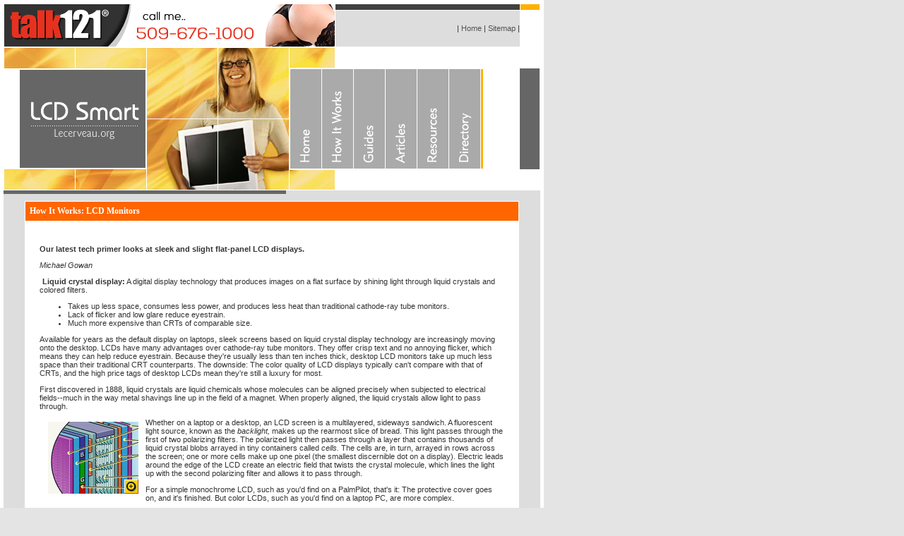

--- FILE ---
content_type: text/html
request_url: http://www.lecerveau.org/lcd_monitors.asp
body_size: 10354
content:
<!DOCTYPE HTML PUBLIC "-//W3C//DTD HTML 4.01 Transitional//EN"
"http://www.w3.org/TR/html4/loose.dtd">
<html>
<head>
<meta http-equiv="Content-Language" content="en-ca">
<meta http-equiv="Content-Type" content="text/html; charset=iso-8859-1">
<meta name="keywords" content="How It Works, LCD Monitor, Liquid crystal display, LCDs, LCD monitors, types of monitors, digigal display technology, colored filters, CRTs, flat panel displays">
<meta name="description" content="Available for years as the default display on laptops, sleek screens based on liquid crystal display technology are increasingly moving onto the desktop. LCDs have many advantages over cathode-ray tube monitors. They offer crisp text and no annoying flicker, which means they can help reduce eyestrain. Because they're usually less than ten inches thick, desktop LCD monitors take up much less space than their traditional CRT counterparts. ">
<title>How It Works: LCD Monitors </title>
<link rel="stylesheet" type="text/css" href="css/style.css">
</head>
<body>
<DIV id=container>
<table width="760" height="60" border="0" align="center" cellpadding="0" cellspacing="1" background="images/tab_bg.gif" >
    <tr>
      <td width="468" rowspan="2" ><!-- banner_begins -->
	    <iframe width="468" height="60" frameborder="0" scrolling="no" src="http://www.zonealta.com/ad_feeder.asp?cat=ban" name="I1"></iframe>
      <!-- banner_ends --></td>
      <td width="270" height="5" bgcolor="#414141" ><img src="images/blank.gif" width="1" height="1"></td>
      <td width="28"  height="5"  bgcolor="#FFB100" ><img src="images/blank.gif" width="1" height="1"></td>
    </tr>
    <tr>
      <td height="30" bgcolor="#DDDDDD" ><div align="right">|<a href="http://www.lecerveau.org/"> Home</a> | <a href="sitemap.html">Sitemap</a> | </div></td>
      <td ><img src="images/blank.gif" width="1" height="1"></td>
    </tr>
  </table>
  <table width="760" border="0" align="center" cellpadding="0" cellspacing="1" >
    <tr>
      <td width="201" rowspan="3"><img src="images/head01.gif" width="201" height="201"></td>
      <td width="201" rowspan="3"><img src="images/head02.jpg" width="201" height="201"></td>
      <td width="143"><img src="images/head03.gif" width="64" height="28"></td>
      <td rowspan="3">&nbsp;</td>
      <td width="28" rowspan="3"><img src="images/black.gif" width="28" height="143"></td>
    </tr>
    <tr>
      <td><table width="275" height="143" border="0" cellpadding="0" cellspacing="1">
        <tr>
          <td valign="bottom" bgcolor="#AAAAAA"><a href="http://www.lecerveau.org/"><img src="images/home.gif" width="44" height="61" border="0"></a></td>
          <td valign="bottom" bgcolor="#AAAAAA"><a href="works.asp"><img src="images/works.gif" width="44" height="112" border="0"></a></td>
          <td valign="bottom" bgcolor="#AAAAAA"><a href="guides.asp"><img src="images/guides.gif" width="44" height="65" border="0"></a></td>
          <td valign="bottom" bgcolor="#AAAAAA"><a href="articles.asp"><img src="images/articles.gif" width="44" height="65" border="0"></a></td>
          <td valign="bottom" bgcolor="#AAAAAA"><a href="resources.asp"><img src="images/resources.gif" width="44" height="87" border="0"></a></td>
          <td valign="bottom" bgcolor="#AAAAAA"><a href="directory.asp"><img src="images/directory.gif" width="44" height="87" border="0"></a></td>
          <td bgcolor="#FFB100"  width="5"><img src="images/blank.gif" width="1" height="1"></td>
        </tr>
      </table></td>
    </tr>
    <tr>
      <td><img src="images/head04.gif" width="64" height="28"></td>
    </tr>
  </table>
  <table width="760" border="0" cellpadding="0" cellspacing="0" bgcolor="#DDDDDD">
    <tr>
      <td><img src="images/black.gif" width="400" height="5"></td>
    </tr>
    <tr>
      <td class="content01">
        <table width="700" border="0" align="center" cellpadding="6" cellspacing="1" bgcolor="#FFFFFF">
          <tr>
            <td bgcolor="#FF6600" class="whitetitle"><strong>How It Works: LCD Monitors </strong></td>
          </tr>
          <tr>
            <td class="content01">


              <br>
			<p><strong>Our latest tech primer looks at sleek and slight flat-panel LCD displays. </strong></p>
              <p><em> Michael Gowan </em></p>
              <p> <img width="1" height="6" src="resources_clip_image002_0000.gif"><strong> Liquid crystal display:</strong> A digital display technology that produces images on a flat surface by shining light through liquid crystals and colored filters.</p>
              <ul>
                <li> Takes up less space, consumes less power, and produces less heat than traditional cathode-ray tube monitors. </li>
                <li> Lack of flicker and low glare reduce eyestrain. </li>
                <li> Much more expensive than CRTs of comparable size. </li>
              </ul>
              <p> Available for years as the default display on laptops, sleek screens based on liquid crystal display technology are increasingly moving onto the desktop. LCDs have many advantages over cathode-ray tube monitors. They offer crisp text and no annoying flicker, which means they can help reduce eyestrain. Because they're usually less than ten inches thick, desktop LCD monitors take up much less space than their traditional CRT counterparts. The downside: The color quality of LCD displays typically can't compare with that of CRTs, and the high price tags of desktop LCDs mean they're still a luxury for most. </p>
              <p> First discovered in 1888, liquid crystals are liquid chemicals whose molecules can be aligned precisely when subjected to electrical fields--much in the way metal shavings line up in the field of a magnet. When properly aligned, the liquid crystals allow light to pass through.</p>
              <p><a href="images/02-7hh_illo1b.gif" target="_blank"><img src="images/clip_image002.gif" width="130" height="102" hspace="10" vspace="5" border="0" align="left"></a>Whether on a laptop or a desktop, an LCD screen is a multilayered, sideways sandwich. A fluorescent light source, known as the <em>backlight,</em> makes up the rearmost slice of bread. This light passes through the first of two polarizing filters. The polarized light then passes through a layer that contains thousands of liquid crystal blobs arrayed in tiny containers called <em>cells.</em> The cells are, in turn, arrayed in rows across the screen; one or more cells make up one pixel (the smallest discernible dot on a display). Electric leads around the edge of the LCD create an electric field that twists the crystal molecule, which lines the light up with the second polarizing filter and allows it to pass through. </p>
              <p> For a simple monochrome LCD, such as you'd find on a PalmPilot, that's it: The protective cover goes on, and it's finished. But color LCDs, such as you'd find on a laptop PC, are more complex.</p>
              <p><a href="images/02-7hh_illo2b.gif" target="_blank"><img src="images/clip_image001.gif" width="130" height="102" hspace="10" vspace="5" border="0" align="right"></a>In a color LCD panel, each pixel is made up of three liquid crystal cells. Each of those three cells is fronted by a red, green, or blue filter. Light passing through the filtered cells creates the colors you see on the LCD. Occasionally the mechanism that sends the electrical current to one or more pixels fails; in those instances you'll see a completely dark, &quot;bad&quot; pixel. </p>
              <p> Nearly all modern color LCDs--both in notebooks and for desktop monitors--use a thin-film transistor, also known as an active matrix, to activate each cell. TFT LCDs create sharp, bright images. Previous LCD technologies were slower, less efficient, and provided lower contrast. The oldest of the matrix technologies, passive-matrix, offers sharp text but leaves ghost images on the screen when the display changes rapidly, making it less than optimal for motion video. Today, most black-and-white palmtops, pagers, and mobile phones use passive-matrix LCDs.</p>
              <p> Because LCDs address each pixel individually, they can create sharper text than CRTs, which, when badly focused, blur the distinct pixels that make up the screen image. But the high contrast of LCDs can cause problems when you want to display graphics. CRTs soften the edges of graphics as well as text, and while this can make it hard to read text at very small resolutions, it also means CRTs can blend and convey subtleties in photographs, for example, better than LCDs. Also, LCDs have only one &quot;natural&quot; resolution, limited by the number of pixels physically built into the display. If you want to move up to, say, 1024 by 768 on an 800-by-600 LCD, you have to emulate it with software, which will work only at certain resolutions.</p>
            <p> Like CRTs, desktop LCDs are built to accept analog signals--which are in wave form, as opposed to the binary-pulse form of digital signals--from your PC. That's because most standard graphics boards still convert visual information from its native digital form to analog before sending it to the display. But LCDs process information digitally, so when analog data from a standard graphics board reaches an LCD monitor, the monitor needs to convert it back to a digital form. All that flip-flopping can result in fluttering or ghosting on the screen. Newer digital LCDs use special graphics boards with digital connectors to keep the display sharp.</p> </td>
          </tr>
        </table>
      </td>
    </tr>
  </table>
  <table width="760" border="0" cellspacing="1" >
  <tr>
    <td width="726" height="5" bgcolor="#FFB100" ><img src="images/blank.gif" width="1" height="1"></td>
    <td width="27" ><img src="images/blank.gif" width="1" height="1"></td>
  </tr>
  <tr>
    <td background="images/tab_bg.gif"><div align="center"><span class="yellowfont">&copy;</span>Copyright 2026 Lecerveau.org. All rights reserved. <br>
  Unauthorized duplication in part or whole strictly prohibited by international copyright law.<br>
          
        </div>
      </td>
    <td bgcolor="#FFB100"><img src="images/blank.gif" width="1" height="1"></td>
  </tr>
</table>
</DIV>
</body>
</html>


--- FILE ---
content_type: text/css
request_url: http://www.lecerveau.org/css/style.css
body_size: 2340
content:
BODY {
	PADDING-RIGHT: 0px;
	PADDING-LEFT: 0px;
	PADDING-BOTTOM: 0px;
	MARGIN: 0px;
	PADDING-TOP: 0px;
	TEXT-ALIGN: center;
	background-color: #E4E4E4;
}
#container {
	WIDTH: 760px;
	TEXT-ALIGN: left;
	margin: 0px;
	padding: 5px;
	background-color: #FFFFFF;
}
#navi {
	WIDTH: 760px;
	TEXT-ALIGN: left;
	margin: 0px;
	border-bottom-width: 1px;
	border-bottom-color: #280700;
	border-bottom-style: solid;
}
#head{
	WIDTH: 760px;
	TEXT-ALIGN: left;
	border-bottom-width: 1px;
	border-bottom-color: #280700;
	border-bottom-style: solid;
	background-color: #490F03;
	border-top-width: 1px;
	border-top-style: solid;
	border-top-color: #571E01;
	padding-top: 5px;
	padding-bottom: 5px;
}
#topic01 {
	WIDTH: 340px;
	TEXT-ALIGN: left;
	margin: 0px 10px 10px;
	padding: 10px;
	border-bottom-width: 1px;
	border-bottom-style: solid;
	border-bottom-color: #663300;
}
#topic02 {
	WIDTH: 300px;
	TEXT-ALIGN: left;
	margin: 0px 10px 10px;
	padding: 10px;
}
.content {
	color: #333333;
	font-size: 11px;
	border: 10px;
	padding-right: 20px;
	padding-bottom: 10px;
	padding-left: 20px;
}
.content01 {
	color: #333333;
	font-size: 11px;
	border: 10px;
	padding: 10px 20px 20px;
}
body,td,th {
	font-family: Verdana, Arial, Helvetica, sans-serif;
	font-size: 11px;
	color: #333333;
}

.redfont {
	color: #CC0000;
	font-weight: bold;
}
.yellowtitle {
	color: #FF6600;
	font-weight: bolder;
	font-size: 12px;
	margin-left: 10px;
	font-family: Verdana;
}
.whitetitle {
	color: #FFFFFF;
	font-weight: bolder;
	font-size: 12px;
	margin-left: 10px;
	font-family: Verdana;
}
a:link{
	font-family:Verdana, Arial, Helvetica, sans-serif;
	font-size: 11px;
	font-style: normal;
	font-weight: normal;
	color:#555555;
	text-decoration: none;
}
a:visited{
	font-family:Verdana, Arial, Helvetica, sans-serif;
	font-size: 11px;
	font-style: normal;
	font-weight: normal;
	color:#555555;
	text-decoration: none;
}
a:hover{
	font-family:Verdana, Arial, Helvetica, sans-serif;
	font-size: 11px;
	font-style: normal;
	font-weight: normal;
	color:#FF6600;
	text-decoration: underline;
}
a:active{
	font-family:Verdana, Arial, Helvetica, sans-serif;
	font-size:11px;
	font-style: normal;
	font-weight: normal;
	color:#FF6600;
	text-decoration: underline;
}	
